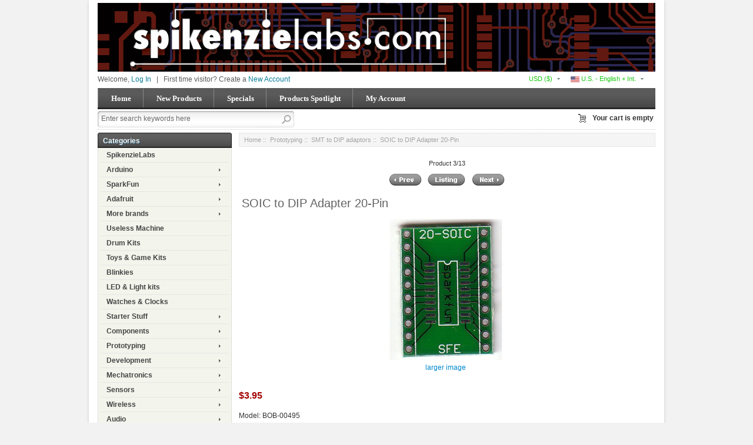

--- FILE ---
content_type: text/html; charset=utf-8
request_url: https://www.spikenzielabs.com/Catalog/index.php?main_page=product_info&cPath=20_111&products_id=113
body_size: 12919
content:
<!DOCTYPE html PUBLIC "-//W3C//DTD XHTML 1.0 Transitional//EN" "http://www.w3.org/TR/xhtml1/DTD/xhtml1-transitional.dtd">
<html xmlns="http://www.w3.org/1999/xhtml" dir="ltr" lang="en">
<head>
<title>SOIC to DIP Adapter 20-Pin [BOB-00495] - $3.95 : SpikenzieLabs, Great electronics kits</title>

<meta name="viewport" content="width=device-width, initial-scale=1.0" />
<link rel="stylesheet" type="text/css" href="includes/templates/businessr_black/css/bootstrap-responsive.min.css" />
<meta http-equiv="Content-Type" content="text/html; charset=utf-8" />
<meta name="keywords" content="SOIC to DIP Adapter 20-Pin [BOB-00495] SpikenzieLabs Components Gift Certificates Laser Items & Service Drum Kits Prototyping Wireless Mechatronics SparkFun Clearance Power & Batteries LED & Light kits Retired More brands Watches & Clocks Starter Stuff Useless Machine Toys & Game Kits Educators Wearables Wire and Cables Supplies Sensors Adafruit Audio Replacement Part Arduino Blinkies Tools Development electronics, open source, kits, arduino, adafruit, sparkfun" />
<meta name="description" content="SpikenzieLabs SOIC to DIP Adapter 20-Pin [BOB-00495] - Description: Low-cost basic SOIC break out boards. These are custom PCB boards that interface standard SOIC devices to standard .1 headers. 20-SOIC: Standard .6 spacing between pins. Will fit directly into a standard width (600 mil) DIP socket. For slim ICs (memories, 74s, etc). Dimensions: 0.7x1.1 40 Pin break-away headers are perfect for " />
<meta http-equiv="imagetoolbar" content="no" />
<meta name="author" content="The Zen Cart&reg; Team and others" />
<meta name="generator" content="shopping cart program by Zen Cart&reg;, http://www.zen-cart.com eCommerce" />

<base href="https://www.spikenzielabs.com/Catalog/" />
<link rel="canonical" href="https://www.spikenzielabs.com/Catalog/index.php?main_page=product_info&amp;products_id=113" />

<link rel="stylesheet" type="text/css" href="includes/templates/businessr_black/css/style_bootstrap.min.css" />
<link rel="stylesheet" type="text/css" href="includes/templates/businessr_black/css/styles_mobile_color.css" />
<link rel="stylesheet" type="text/css" href="includes/templates/businessr_black/css/stylesheet.css" />
<link rel="stylesheet" type="text/css" href="includes/templates/businessr_black/css/stylesheet_carousel.css" />
<link rel="stylesheet" type="text/css" href="includes/templates/businessr_black/css/stylesheet_categories_menu.css" />
<link rel="stylesheet" type="text/css" href="includes/templates/businessr_black/css/stylesheet_css_buttons.css" />
<link rel="stylesheet" type="text/css" href="includes/templates/businessr_black/css/stylesheet_footer_menu.css" />
<link rel="stylesheet" type="text/css" href="includes/templates/businessr_black/css/stylesheet_instantSearch.css" />
<link rel="stylesheet" type="text/css" href="includes/templates/businessr_black/css/stylesheet_login_header.css" />
<link rel="stylesheet" type="text/css" href="includes/templates/businessr_black/css/stylesheet_res_extra.css" />
<link rel="stylesheet" type="text/css" href="includes/templates/businessr_black/css/stylesheet_select_popup.css" />
<link rel="stylesheet" type="text/css" href="includes/templates/businessr_black/css/stylesheet_slider.css" />
<link rel="stylesheet" type="text/css" href="includes/templates/businessr_black/css/stylesheet_vert_categories_menu.css" />
<script type="text/javascript" src="includes/templates/businessr_black/jscript/jscript__jquery.min.js"></script>
<script type="text/javascript" src="includes/templates/businessr_black/jscript/jscript_flexcarousel-min.js"></script>
<script type="text/javascript" src="includes/templates/businessr_black/jscript/jscript_flexslider-min.js"></script>
<script type="text/javascript" src="includes/templates/businessr_black/jscript/jscript_instantSearch.js"></script>
<script type="text/javascript" src="includes/templates/businessr_black/jscript/jscript_jquery.cycle.js"></script>
<script type="text/javascript" src="includes/templates/businessr_black/jscript/jscript_menu_conf.js"></script>
<script type="text/javascript" src="includes/modules/pages/product_info/jscript_textarea_counter.js"></script>
<script>
    (function (i, s, o, g, r, a, m) {
        i['GoogleAnalyticsObject'] = r;
        i[r] = i[r] || function () {
            (i[r].q = i[r].q || []).push(arguments);
        }, i[r].l = 1 * new Date();
        a = s.createElement(o),
                m = s.getElementsByTagName(o)[0];
        a.async = 1;
        a.src = g;
        m.parentNode.insertBefore(a, m);
    })(window, document, 'script', '//www.google-analytics.com/analytics.js', 'ga');

ga('create', 'UA-3817657-1', 'auto') ;
ga('require', 'ec');
ga('require', 'displayfeatures');
ga('ec:addImpression', {'id': '113' , 'name': 'SOIC to DIP Adapter 20-Pin' , 'category': '' , 'brand': 'Sparkfun' , 'list': 'View Info' , 'dimension1': 'guest'} ); 
ga('ec:setAction', 'detail');
ga('send', 'pageview');
ga('send', 'event', 'View Product', 'View Product' , 'SOIC to DIP Adapter 20-Pin' );
</script>
<script type="text/javascript"><!--
function popupWindow(url) {
  window.open(url,'popupWindow','toolbar=no,location=no,directories=no,status=no,menubar=no,scrollbars=no,resizable=yes,copyhistory=no,width=100,height=100,screenX=150,screenY=150,top=150,left=150')
}
function popupWindowPrice(url) {
  window.open(url,'popupWindow','toolbar=no,location=no,directories=no,status=no,menubar=no,scrollbars=yes,resizable=yes,copyhistory=no,width=600,height=400,screenX=150,screenY=150,top=150,left=150')
}
//--></script>
<link rel="stylesheet" type="text/css" href="includes/templates/businessr_black/css/responsive_theme.css" /></head>

<body id="productinfoBody">

<div class="container-fluid body-bg shadow-wrp">
<div class="body-upper-bg row-fluid">

<div class="mainWrapper row-fluid">

<div id="header_wrapper">



<!--bof-header logo and navigation display-->
<div id="headerWrapper">

<!--bof-branding display-->
    <div id="logo"><a href="https://www.spikenzielabs.com/Catalog/"><img src="includes/templates/businessr_black/images/logo.gif" alt="SpikenzieLabs" title=" SpikenzieLabs " width="948" height="117" /></a></div>
<!--eof-branding display-->

	<div>

	<!--bof-header ezpage links-->
		<div class="topper-menu float-right">
			</div>
		<!--/eof-header ezpage links-->


	           <!-- Languages/currency -->
			   <div class="languages-wrapper">

				<div class="top-item visible-phone">
				 <a id="menu_more" class="item-icon" href="#">&nbsp;</a>
                 <div id="menu_more_popup" class="popup popup-win pull-right">
                 <img class="close-pic float-right" src="includes/templates/businessr_black/images/close_pic.gif" alt="close" />
					<!--bof-header ezpage links-->
										   					<hr />
														    <a href="https://www.spikenzielabs.com/Catalog/index.php?main_page=login">Log In</a>
					
					<!--eof-header ezpage links-->
                 </div>
                </div>

                                 <div class="languages">
                    <a href="#" id="language_switcher">
<img src="includes/languages/english/images/icon.gif" alt="U.S. - English + Int." title=" U.S. - English + Int. " width="15" height="20" />&nbsp;U.S. - English + Int.</a>
                    <div id="langPopup" class="popup popup-win">
                       <img class="close-pic float-right" src="includes/templates/businessr_black/images/close_pic.gif" alt="close" />
					   <ul class="list-style-none"><li><img src="includes/languages/english/images/icon.gif" alt="U.S. - English + Int." title=" U.S. - English + Int. " width="24" height="16" /><a class="language-popup-links" href="https://www.spikenzielabs.com/Catalog/index.php?main_page=product_info&amp;cPath=20_111&amp;products_id=113&amp;language=en">U.S. - English + Int.</a></li><li><img src="includes/languages/caneng/images/icon.gif" alt="Canada English" title=" Canada English " width="24" height="14" /><a class="language-popup-links" href="https://www.spikenzielabs.com/Catalog/index.php?main_page=product_info&amp;cPath=20_111&amp;products_id=113&amp;language=ca">Canada English</a></li><li><img src="includes/languages/french/images/icon.gif" alt="Canada Francais" title=" Canada Francais " width="24" height="16" /><a class="language-popup-links" href="https://www.spikenzielabs.com/Catalog/index.php?main_page=product_info&amp;cPath=20_111&amp;products_id=113&amp;language=fr">Canada Francais</a></li></ul>                    </div>
                  </div>
                              
			           
                                 <div class="currency">
                  <a href="#" id="currency_switcher">
<span class="visible-phone">$</span>
<span class="hidden-phone">USD&nbsp;($)</span>
</a>
                
                    <div id="currPopup" class="popup popup-win">
                      <img id="close-pic" class="close-pic float-right" src="includes/templates/businessr_black/images/close_pic.gif" alt="close" />
                      <ul class="list-popup">
                                                    <li><a href="/Catalog/index.php?main_page=product_info&cPath=20_111&products_id=113&amp;currency=USD">USD&nbsp;($)</a></li>
                                                    <li><a href="/Catalog/index.php?main_page=product_info&cPath=20_111&products_id=113&amp;currency=CAD">CAD&nbsp;(C$)</a></li>
                                                    <li><a href="/Catalog/index.php?main_page=product_info&cPath=20_111&products_id=113&amp;currency=EUR">Euro&nbsp;(&euro;)</a></li>
                                                    <li><a href="/Catalog/index.php?main_page=product_info&cPath=20_111&products_id=113&amp;currency=GBP">British Pound&nbsp;(£)</a></li>
                                              </ul>
                    </div>
                  </div>
                                 
		       </div>  
<!--eof-header ezpage links-->





	<div id="login_logout_section" class="float-left">
	<!--login-->
			Welcome,	    <a id="logindropd" href="https://www.spikenzielabs.com/Catalog/index.php?main_page=login">Log In</a>

		<div class="popup loginbox">
		<div id="Content" class="sideBoxContent"><form name="login_box" action="https://www.spikenzielabs.com/Catalog/index.php?main_page=login&amp;action=process" method="post" id="loginFormSidebox"><input type="hidden" name="securityToken" value="2c147a953b484eaf4ff4855b88901194" />Email:<br /><input type="text" name="email_address" size="24" /><br />Password:<br /><input type="password" name="password" size="24" /><br /><a href="https://www.spikenzielabs.com/Catalog/index.php?main_page=password_forgotten">Forgotten Password</a><br /><a href="https://www.spikenzielabs.com/Catalog/index.php?main_page=login">Create Account</a><br /><input type="hidden" name="securityToken" value="2c147a953b484eaf4ff4855b88901194" /><div class="centeredContent"><input type="image" src="includes/templates/businessr_black/buttons/english/button_login.gif" alt="Sign In" title=" Sign In " /></div></form></div>		</div>

		<span>&nbsp;&nbsp;|&nbsp;&nbsp;</span>
		First time visitor? Create a    <span><a href="https://www.spikenzielabs.com/Catalog/index.php?main_page=create_account">New Account</a></span>
	    <!--/login-->	
	</div>

<div class="clearBoth"></div>


<div class="h-menu">

<div id="top_nav">
<div id="tab_nav">
	<ul class="list-style-none">
		<li class=""><a href="https://www.spikenzielabs.com/Catalog/">Home</a></li>

		<li class=""><a href="index.php?main_page=products_new">New Products</a></li>

		<li class=""><a href="index.php?main_page=specials">Specials</a></li>

		<li class=""><a href="index.php?main_page=featured_products">Products Spotlight</a></li>

		<li class=""><a href="https://www.spikenzielabs.com/Catalog/index.php?main_page=account">My Account</a></li>

	</ul>
</div>
	
	
<div class="clearBoth"></div>
</div><!--bof-optional categories tabs navigation display-->
<!--eof-optional categories tabs navigation display-->
</div>


</div>

	<!--search-->
	<div class="search-header float-left clear-both">
	    <form name="quick_find_header" action="https://www.spikenzielabs.com/Catalog/index.php?main_page=advanced_search_result" method="get"><input type="hidden" name="main_page" value="advanced_search_result" /><input type="hidden" name="search_in_description" value="1" /><div class="search-header-input"><input type="text" name="keyword" size="6" maxlength="30" value="Enter search keywords here" onfocus="if (this.value == 'Enter search keywords here') this.value = '';" onblur="if (this.value == '') this.value = 'Enter search keywords here';" /></div><input class="button-search-header" type="image" src="includes/templates/businessr_black/images/search_header_button.gif" value="Serch" /></form>	</div>
	<!--/search-->


<div align="right" class="float-right cart-header-wrapper">
<!-- header cart section -->
<table align="right" class="align-center cart-header" cellpadding="0" cellspacing="0">
<tr>
	<td>

	<div class="hidden cart-dropdown-wrapper">
		<div class="cart-tab-wrapper"><img src="includes/templates/businessr_black/images/spacer.gif" width="1" height="1" alt="" /></div>
		<div class="popup-border">
			<div class="content-wrapper">
	 			<div class="cart-scrolling-wrapper">
				<div><div class="cartBoxEmpty">Your cart is empty.</div></div>				</div>
			
			<div class="popup-cart-link-box">
				
				<a href="https://www.spikenzielabs.com/Catalog/index.php?main_page=shopping_cart">View Cart</a>
				<a href="https://www.spikenzielabs.com/Catalog/index.php?main_page=checkout_shipping">Checkout</a>
			</div>
			</div>
		</div>
	</div>


	</td>
				<td>
				<div id="cartBoxEmpty" class="cartBox"><a href="https://www.spikenzielabs.com/Catalog/index.php?main_page=shopping_cart"><img class="cart-icon empty float-left" alt="" src="includes/templates/businessr_black/images/spacer.gif" /></a></div><span>Your cart is empty</span>		
				</td>
</tr>
</table>
</div>



<div class="clearBoth"></div>
	<!-- tools section -->
<div class="tools-wrp">

<!-- mobile header -->
<div id="top_nav_mobile">
<div id="tab_nav_mobile">
	<ul class="list-style-none">
		<li class="tm-catalog ">
			<span class="dlm"></span>
			<a id="catalog"><img src="includes/templates/businessr_black/images/spacer.gif" width="50" height="50" alt="" /></a>
		</li>

		<li class="tm-account "><span class="dlm"></span><a href="https://www.spikenzielabs.com/Catalog/index.php?main_page=account"><img src="includes/templates/businessr_black/images/spacer.gif" width="50" height="50" alt="" /></a></li>

		<li class="tm-cart "><span class="dlm"></span>
			<a class="cart-icon" href="https://www.spikenzielabs.com/Catalog/index.php?main_page=shopping_cart"><img src="includes/templates/businessr_black/images/spacer.gif" width="50" height="50" alt="" />						</a>
		</li>

		<li class="tm-search "><span class="dlm"></span><a href="index.php?main_page=advanced_search"><img src="includes/templates/businessr_black/images/spacer.gif" width="50" height="50" alt="" /></a></li>
	</ul>
</div>
   <div id="categoriesPopup" class="sideBoxContent popup popup-win">
<div class="categories-top-list no-dots"><a class="category-top" href="https://www.spikenzielabs.com/Catalog/spikenzielabs">SpikenzieLabs</a><span class="sub-count">&nbsp;(69)</span></div>
<div class="categories-top-list "><a class="category-top" href="https://www.spikenzielabs.com/Catalog/arduino">Arduino-&gt;</a><span class="sub-count">&nbsp;(130)</span></div>
<div class="categories-top-list "><a class="category-top" href="https://www.spikenzielabs.com/Catalog/sparkfun">SparkFun-&gt;</a><span class="sub-count">&nbsp;(182)</span></div>
<div class="categories-top-list "><a class="category-top" href="https://www.spikenzielabs.com/Catalog/adafruit">Adafruit-&gt;</a><span class="sub-count">&nbsp;(347)</span></div>
<div class="categories-top-list "><a class="category-top" href="https://www.spikenzielabs.com/Catalog/more-brands">More brands-&gt;</a><span class="sub-count">&nbsp;(105)</span></div>
<div class="categories-top-list "><a class="category-top" href="https://www.spikenzielabs.com/Catalog/useless-machine">Useless Machine</a><span class="sub-count">&nbsp;(6)</span></div>
<div class="categories-top-list "><a class="category-top" href="https://www.spikenzielabs.com/Catalog/drum-kits">Drum Kits</a><span class="sub-count">&nbsp;(13)</span></div>
<div class="categories-top-list "><a class="category-top" href="https://www.spikenzielabs.com/Catalog/toys-game-kits">Toys & Game Kits</a><span class="sub-count">&nbsp;(12)</span></div>
<div class="categories-top-list "><a class="category-top" href="https://www.spikenzielabs.com/Catalog/blinkies">Blinkies</a><span class="sub-count">&nbsp;(21)</span></div>
<div class="categories-top-list "><a class="category-top" href="https://www.spikenzielabs.com/Catalog/led-light-kits">LED & Light kits</a><span class="sub-count">&nbsp;(17)</span></div>
<div class="categories-top-list "><a class="category-top" href="https://www.spikenzielabs.com/Catalog/watches-clocks">Watches & Clocks</a><span class="sub-count">&nbsp;(11)</span></div>
<div class="categories-top-list "><a class="category-top" href="https://www.spikenzielabs.com/Catalog/starter-stuff">Starter Stuff-&gt;</a><span class="sub-count">&nbsp;(26)</span></div>
<div class="categories-top-list "><a class="category-top" href="https://www.spikenzielabs.com/Catalog/components">Components-&gt;</a><span class="sub-count">&nbsp;(338)</span></div>
<div class="categories-top-list "><a class="category-top" href="https://www.spikenzielabs.com/Catalog/prototyping"><span class="category-subs-parent">Prototyping</span>-&gt;</a><span class="sub-count">&nbsp;(192)</span></div>
<div class="subcategory"><a class="category-products" href="https://www.spikenzielabs.com/Catalog/prototyping/proto-shields">&nbsp;&nbsp;Proto-Shields</a><span class="sub-count">&nbsp;(6)</span></div>
<div class="subcategory"><a class="category-subs" href="https://www.spikenzielabs.com/Catalog/breadboarding">&nbsp;&nbsp;Breadboarding-&gt;</a><span class="sub-count">&nbsp;(33)</span></div>
<div class="subcategory"><a class="category-products" href="https://www.spikenzielabs.com/Catalog/prototyping/perf-board">&nbsp;&nbsp;Perf-board</a><span class="sub-count">&nbsp;(15)</span></div>
<div class="subcategory"><a class="category-products" href="https://www.spikenzielabs.com/Catalog/prototyping/pin-headers">&nbsp;&nbsp;Pin Headers</a><span class="sub-count">&nbsp;(21)</span></div>
<div class="subcategory"><a class="category-products" href="https://www.spikenzielabs.com/Catalog/prototyping/smt-to-dip-adaptors"><span class="category-subs-selected">&nbsp;&nbsp;SMT to DIP adaptors</span></a><span class="sub-count">&nbsp;(13)</span></div>
<div class="subcategory"><a class="category-products" href="https://www.spikenzielabs.com/Catalog/prototyping/breakouts">&nbsp;&nbsp;Breakouts</a><span class="sub-count">&nbsp;(31)</span></div>
<div class="subcategory"><a class="category-products" href="https://www.spikenzielabs.com/Catalog/prototyping/connectors">&nbsp;&nbsp;Connectors</a><span class="sub-count">&nbsp;(42)</span></div>
<div class="subcategory"><a class="category-products" href="https://www.spikenzielabs.com/Catalog/prototyping/hardware">&nbsp;&nbsp;Hardware</a><span class="sub-count">&nbsp;(13)</span></div>
<div class="subcategory"><a class="category-products" href="https://www.spikenzielabs.com/Catalog/prototyping/cases-project-boxes">&nbsp;&nbsp;Cases & Project Boxes</a><span class="sub-count">&nbsp;(18)</span></div>
<div class="categories-top-list "><a class="category-top" href="https://www.spikenzielabs.com/Catalog/development">Development-&gt;</a><span class="sub-count">&nbsp;(42)</span></div>
<div class="categories-top-list "><a class="category-top" href="https://www.spikenzielabs.com/Catalog/mechatronics">Mechatronics-&gt;</a><span class="sub-count">&nbsp;(182)</span></div>
<div class="categories-top-list "><a class="category-top" href="https://www.spikenzielabs.com/Catalog/sensors">Sensors-&gt;</a><span class="sub-count">&nbsp;(197)</span></div>
<div class="categories-top-list "><a class="category-top" href="https://www.spikenzielabs.com/Catalog/wireless-...">Wireless-&gt;</a><span class="sub-count">&nbsp;(90)</span></div>
<div class="categories-top-list "><a class="category-top" href="https://www.spikenzielabs.com/Catalog/index.php?main_page=index&amp;cPath=183">Audio-&gt;</a><span class="sub-count">&nbsp;(69)</span></div>
<div class="categories-top-list "><a class="category-top" href="https://www.spikenzielabs.com/Catalog/wearables">Wearables-&gt;</a><span class="sub-count">&nbsp;(106)</span></div>
<div class="categories-top-list "><a class="category-top" href="https://www.spikenzielabs.com/Catalog/wire-and-cables">Wire and Cables-&gt;</a><span class="sub-count">&nbsp;(192)</span></div>
<div class="categories-top-list "><a class="category-top" href="https://www.spikenzielabs.com/Catalog/power-batteries">Power & Batteries-&gt;</a><span class="sub-count">&nbsp;(105)</span></div>
<div class="categories-top-list "><a class="category-top" href="https://www.spikenzielabs.com/Catalog/tools">Tools-&gt;</a><span class="sub-count">&nbsp;(92)</span></div>
<div class="categories-top-list "><a class="category-top" href="https://www.spikenzielabs.com/Catalog/supplies">Supplies</a><span class="sub-count">&nbsp;(13)</span></div>
<div class="categories-top-list "><a class="category-top" href="https://www.spikenzielabs.com/Catalog/educators">Educators-&gt;</a><span class="sub-count">&nbsp;(33)</span></div>
<div class="categories-top-list "><a class="category-top" href="https://www.spikenzielabs.com/Catalog/laser-service">Laser Items & Service-&gt;</a><span class="sub-count">&nbsp;(13)</span></div>
<div class="categories-top-list "><a class="category-top" href="https://www.spikenzielabs.com/Catalog/retired">Retired</a><span class="sub-count">&nbsp;(298)</span></div>
<div class="categories-top-list "><a class="category-top" href="https://www.spikenzielabs.com/Catalog/clearance">Clearance</a><span class="sub-count">&nbsp;(25)</span></div>
<div class="categories-top-list "><a class="category-top" href="https://www.spikenzielabs.com/Catalog/replacement-part">Replacement Part</a><span class="sub-count">&nbsp;(2)</span></div>
<div class="categories-top-list "><a class="category-top" href="https://www.spikenzielabs.com/Catalog/gift-certificates">Gift Certificates</a><span class="sub-count">&nbsp;(5)</span></div>
</div></div>

<!-- /mobile header -->

<!-- cart popup -->
  <div id="cart_popup" class="cart-dropdown-wrapper popup">
	  <div class="cart-tab-wrapper"><img src="includes/templates/businessr_black/images/spacer.gif" width="1" height="1" alt="" /></div>
	  <div class="popup-border">
		 <div class="content-wrapper">
		   <div class="cart-scrolling-wrapper">
				<div><div class="cartBoxEmpty">Your cart is empty.</div></div>		   </div>

		   <div class="popup-cart-link-box">
				<a href="https://www.spikenzielabs.com/Catalog/index.php?main_page=shopping_cart">View Cart</a>
				<a href="https://www.spikenzielabs.com/Catalog/index.php?main_page=checkout_shipping">Checkout</a>
		   </div>
		 </div>
	  </div>
  </div>
<!-- /cart popup -->

</div>


<!-- /tools section -->
</div>


<div id="color_line"></div>
</div>

<div>

<!-- table-->
<div class="row-fluid" id="contentMainWrapper">


 <div class="span5" id="navColumnOne">
	<div class="float-left" id="navColumnOneWrapper"><!--// bof: vertcategoriescss //-->
<div class="leftBoxContainer" id="vertcategoriescss" style="width: 200px">
<div class="sidebox-header-left "><h3 class="leftBoxHeading " id="vertcategoriescssHeading">Categories</h3></div>
<div id="vert_nav-cat"><ul class="level1"><li><a href="https://www.spikenzielabs.com/Catalog/spikenzielabs">SpikenzieLabs</a></li><li class="submenu"><a href="https://www.spikenzielabs.com/Catalog/arduino">Arduino</a><ul class="level2"><li><a href="https://www.spikenzielabs.com/Catalog/arduino/boards">Boards</a></li><li class="submenu"><a href="https://www.spikenzielabs.com/Catalog/arduino/shields">Shields</a><ul class="level3"><li><a href="https://www.spikenzielabs.com/Catalog/arduino/shields/64-button">64 Button</a></li><li><a href="https://www.spikenzielabs.com/Catalog/arduino/shields/voiceshield">VoiceShield</a></li><li><a href="https://www.spikenzielabs.com/Catalog/arduino/shields/wireless">Wireless</a></li><li><a href="https://www.spikenzielabs.com/Catalog/arduino/shields/motor">Motor</a></li><li><a href="https://www.spikenzielabs.com/Catalog/arduino/shields/audio">Audio</a></li><li><a href="https://www.spikenzielabs.com/Catalog/arduino/shields/proto">Proto</a></li><li><a href="https://www.spikenzielabs.com/Catalog/arduino/shields/input">Input</a></li><li><a href="https://www.spikenzielabs.com/Catalog/arduino/shields/serial">Serial</a></li><li><a href="https://www.spikenzielabs.com/Catalog/arduino/shields/leds">LEDs</a></li><li><a href="https://www.spikenzielabs.com/Catalog/arduino/shields/ethernet">Ethernet</a></li><li><a href="https://www.spikenzielabs.com/Catalog/arduino/shields/logger">Logger</a></li><li><a href="https://www.spikenzielabs.com/Catalog/arduino/shields/power">Power</a></li><li><a href="https://www.spikenzielabs.com/Catalog/arduino/shields/usb-host">USB Host</a></li></ul></li><li><a href="https://www.spikenzielabs.com/Catalog/arduino/accessories">Accessories</a></li><li><a href="https://www.spikenzielabs.com/Catalog/arduino/sippino-prototino">Sippino & Prototino &#8482</a></li></ul></li><li class="submenu"><a href="https://www.spikenzielabs.com/Catalog/sparkfun">SparkFun</a><ul class="level2"><li><a href="https://www.spikenzielabs.com/Catalog/sparkfun/arduino-compatible">Arduino compatible</a></li><li><a href="https://www.spikenzielabs.com/Catalog/sparkfun/kits-for-beginners">Kits for beginners</a></li><li><a href="https://www.spikenzielabs.com/Catalog/sparkfun/protoboards">Protoboards</a></li><li><a href="https://www.spikenzielabs.com/Catalog/sparkfun/qwiic">QWIIC</a></li><li><a href="https://www.spikenzielabs.com/Catalog/sparkfun/sensors">Sensors</a></li><li><a href="https://www.spikenzielabs.com/Catalog/sparkfun/breakouts">Breakouts</a></li><li><a href="https://www.spikenzielabs.com/Catalog/sparkfun/lilypad">LilyPad</a></li><li><a href="https://www.spikenzielabs.com/Catalog/sparkfun/shields">Shields</a></li><li><a href="https://www.spikenzielabs.com/Catalog/sparkfun/kits">Kits</a></li><li><a href="https://www.spikenzielabs.com/Catalog/sparkfun/wireless">Wireless</a></li></ul></li><li class="submenu"><a href="https://www.spikenzielabs.com/Catalog/adafruit">Adafruit</a><ul class="level2"><li><a href="https://www.spikenzielabs.com/Catalog/adafruit/circuit-playground">Circuit Playground</a></li><li><a href="https://www.spikenzielabs.com/Catalog/adafruit/flora">FLORA</a></li><li><a href="https://www.spikenzielabs.com/Catalog/adafruit/hardware">Hardware</a></li><li><a href="https://www.spikenzielabs.com/Catalog/adafruit/metro">Metro</a></li><li><a href="https://www.spikenzielabs.com/Catalog/adafruit/motors">Motors</a></li><li><a href="https://www.spikenzielabs.com/Catalog/adafruit/pi-accessories-by-adafruit">Pi accessories by Adafruit</a></li><li><a href="https://www.spikenzielabs.com/Catalog/adafruit/pumps-valves">Pumps & Valves</a></li><li><a href="https://www.spikenzielabs.com/Catalog/adafruit/breakouts">Breakouts</a></li><li><a href="https://www.spikenzielabs.com/Catalog/adafruit/neopixel">Neopixel</a></li><li><a href="https://www.spikenzielabs.com/Catalog/adafruit/gemma">Gemma</a></li><li><a href="https://www.spikenzielabs.com/Catalog/adafruit/trinket">Trinket</a></li><li><a href="https://www.spikenzielabs.com/Catalog/adafruit/wearable-supplies">Wearable Supplies</a></li><li><a href="https://www.spikenzielabs.com/Catalog/adafruit/supplies">Supplies</a></li><li><a href="https://www.spikenzielabs.com/Catalog/adafruit/matrix-panels">Matrix panels</a></li><li><a href="https://www.spikenzielabs.com/Catalog/adafruit/kits">Kits</a></li><li><a href="https://www.spikenzielabs.com/Catalog/adafruit/power">Power</a></li><li><a href="https://www.spikenzielabs.com/Catalog/adafruit/sensors">Sensors</a></li><li><a href="https://www.spikenzielabs.com/Catalog/adafruit/shields">Shields</a></li><li><a href="https://www.spikenzielabs.com/Catalog/adafruit/perma-proto">Perma-Proto</a></li><li><a href="https://www.spikenzielabs.com/Catalog/adafruit/el">EL</a></li><li><a href="https://www.spikenzielabs.com/Catalog/adafruit/printers">Printers</a></li><li><a href="https://www.spikenzielabs.com/Catalog/adafruit/audio">Audio</a></li><li><a href="https://www.spikenzielabs.com/Catalog/adafruit/adafruit-wires-and-connectors">Adafruit Wires and Connectors</a></li><li><a href="https://www.spikenzielabs.com/Catalog/adafruit/battery-holders">Battery Holders</a></li><li><a href="https://www.spikenzielabs.com/Catalog/adafruit/buttons-and-switches">Buttons and Switches</a></li><li><a href="https://www.spikenzielabs.com/Catalog/adafruit/real-time-clock">Real Time Clock</a></li></ul></li><li class="submenu"><a href="https://www.spikenzielabs.com/Catalog/more-brands">More brands</a><ul class="level2"><li><a href="https://www.spikenzielabs.com/Catalog/more-brands/raspberry-pi">Raspberry Pi</a></li><li><a href="https://www.spikenzielabs.com/Catalog/more-brands/macetech">Macetech</a></li><li><a href="https://www.spikenzielabs.com/Catalog/more-brands/gabotronics">Gabotronics</a></li><li><a href="https://www.spikenzielabs.com/Catalog/more-brands/wayne-and-layne">Wayne and Layne</a></li><li><a href="https://www.spikenzielabs.com/Catalog/more-brands/solarbotics">Solarbotics</a></li><li><a href="https://www.spikenzielabs.com/Catalog/more-brands/evil-mad-science">Evil Mad Science</a></li><li><a href="https://www.spikenzielabs.com/Catalog/more-brands/brown-dog-gadgets">Brown Dog Gadgets</a></li><li><a href="https://www.spikenzielabs.com/Catalog/more-brands/littlebits">littleBits</a></li><li><a href="https://www.spikenzielabs.com/Catalog/more-brands/chibitronics">Chibitronics</a></li><li><a href="https://www.spikenzielabs.com/Catalog/more-brands/mightyohm">MightyOhm</a></li><li><a href="https://www.spikenzielabs.com/Catalog/more-brands/seeed-studio">Seeed Studio</a></li></ul></li><li><a href="https://www.spikenzielabs.com/Catalog/useless-machine">Useless Machine</a></li><li><a href="https://www.spikenzielabs.com/Catalog/drum-kits">Drum Kits</a></li><li><a href="https://www.spikenzielabs.com/Catalog/toys-game-kits">Toys & Game Kits</a></li><li><a href="https://www.spikenzielabs.com/Catalog/blinkies">Blinkies</a></li><li><a href="https://www.spikenzielabs.com/Catalog/led-light-kits">LED & Light kits</a></li><li><a href="https://www.spikenzielabs.com/Catalog/watches-clocks">Watches & Clocks</a></li><li class="submenu"><a href="https://www.spikenzielabs.com/Catalog/starter-stuff">Starter Stuff</a><ul class="level2"><li><a href="https://www.spikenzielabs.com/Catalog/starter-stuff/books">Books</a></li><li><a href="https://www.spikenzielabs.com/Catalog/starter-stuff/starter-sets">Starter Sets</a></li><li><a href="https://www.spikenzielabs.com/Catalog/starter-stuff/starter-kits">Starter Kits</a></li><li><a href="https://www.spikenzielabs.com/Catalog/starter-stuff/no-soldering-required">No Soldering required!</a></li></ul></li><li class="submenu"><a href="https://www.spikenzielabs.com/Catalog/components">Components</a><ul class="level2"><li><a href="https://www.spikenzielabs.com/Catalog/basics/resistors">Resistors</a></li><li><a href="https://www.spikenzielabs.com/Catalog/basics/mosfet">MOSFET</a></li><li><a href="https://www.spikenzielabs.com/Catalog/basics/capacitors">Capacitors</a></li><li><a href="https://www.spikenzielabs.com/Catalog/basics/potentiometers">Potentiometers</a></li><li><a href="https://www.spikenzielabs.com/Catalog/basics/rotary-encoders">Rotary encoders</a></li><li><a href="https://www.spikenzielabs.com/Catalog/components/knobs">Knobs</a></li><li><a href="https://www.spikenzielabs.com/Catalog/basics/voltage-regulator">Voltage Regulator</a></li><li class="submenu"><a href="https://www.spikenzielabs.com/Catalog/lcd">LCD</a><ul class="level3"><li><a href="https://www.spikenzielabs.com/Catalog/components/lcd/interfaces">Interfaces</a></li><li><a href="https://www.spikenzielabs.com/Catalog/components/lcd/character-lcd">Character LCD</a></li><li><a href="https://www.spikenzielabs.com/Catalog/components/lcd/graphic">Graphic</a></li><li><a href="https://www.spikenzielabs.com/Catalog/components/lcd/holders">Holders</a></li><li><a href="https://www.spikenzielabs.com/Catalog/components/lcd/backlight-and-blockers">Backlight and Blockers</a></li></ul></li><li class="submenu"><a href="https://www.spikenzielabs.com/Catalog/buttons-switches">Buttons & Switches</a><ul class="level3"><li><a href="https://www.spikenzielabs.com/Catalog/buttons-switches/tactile">Tactile</a></li><li><a href="https://www.spikenzielabs.com/Catalog/buttons-switches/arcade-buttons">Arcade Buttons</a></li><li><a href="https://www.spikenzielabs.com/Catalog/buttons-switches/slide-rocker-toggle">Slide - Rocker - Toggle</a></li><li><a href="https://www.spikenzielabs.com/Catalog/buttons-switches/keypads">Keypads</a></li><li><a href="https://www.spikenzielabs.com/Catalog/buttons-switches/microswitches">Microswitches</a></li><li><a href="https://www.spikenzielabs.com/Catalog/buttons-switches/key-switch">Key Switch</a></li><li><a href="https://www.spikenzielabs.com/Catalog/components/buttons-switches/joystick-game">Joystick & Game</a></li><li><a href="https://www.spikenzielabs.com/Catalog/buttons-switches/reed">Reed</a></li><li><a href="https://www.spikenzielabs.com/Catalog/buttons-switches/selector">Selector</a></li><li><a href="https://www.spikenzielabs.com/Catalog/buttons-switches/coin-acceptor">Coin Acceptor</a></li><li><a href="https://www.spikenzielabs.com/Catalog/buttons-switches/other-switches">Other Switches</a></li><li><a href="https://www.spikenzielabs.com/Catalog/components/buttons-switches/cherry-mx">Cherry MX</a></li></ul></li><li class="submenu"><a href="https://www.spikenzielabs.com/Catalog/leds">LEDs</a><ul class="level3"><li><a href="https://www.spikenzielabs.com/Catalog/leds/ws2812-leds">WS2812 LEDs</a></li><li><a href="https://www.spikenzielabs.com/Catalog/leds/neopixel">NeoPixel</a></li><li><a href="https://www.spikenzielabs.com/Catalog/leds/high-output">High Output</a></li><li><a href="https://www.spikenzielabs.com/Catalog/leds/strips">Strips</a></li><li><a href="https://www.spikenzielabs.com/Catalog/leds/10mm">10mm</a></li><li><a href="https://www.spikenzielabs.com/Catalog/leds/5mm">5mm</a></li><li><a href="https://www.spikenzielabs.com/Catalog/leds/3mm">3mm</a></li><li><a href="https://www.spikenzielabs.com/Catalog/leds/square-leds">Square LEDs</a></li><li><a href="https://www.spikenzielabs.com/Catalog/leds/strawhat">Strawhat</a></li><li><a href="https://www.spikenzielabs.com/Catalog/leds/lasers">Lasers</a></li><li><a href="https://www.spikenzielabs.com/Catalog/leds/7-segment">7+ Segment</a></li><li><a href="https://www.spikenzielabs.com/Catalog/leds/matrix">Matrix</a></li><li><a href="https://www.spikenzielabs.com/Catalog/leds/shiftbright">ShiftBright</a></li><li><a href="https://www.spikenzielabs.com/Catalog/leds/rgb">RGB</a></li><li><a href="https://www.spikenzielabs.com/Catalog/leds/ir">IR</a></li><li><a href="https://www.spikenzielabs.com/Catalog/leds/uv">UV</a></li><li><a href="https://www.spikenzielabs.com/Catalog/leds/backlights">Backlights</a></li><li><a href="https://www.spikenzielabs.com/Catalog/leds/other">Other</a></li></ul></li><li><a href="https://www.spikenzielabs.com/Catalog/basics/diode">Diode</a></li><li><a href="https://www.spikenzielabs.com/Catalog/basics/ics">ICs</a></li></ul></li><li class="submenu"><a href="https://www.spikenzielabs.com/Catalog/prototyping">Prototyping</a><ul class="level2"><li><a href="https://www.spikenzielabs.com/Catalog/prototyping/proto-shields">Proto-Shields</a></li><li class="submenu"><a href="https://www.spikenzielabs.com/Catalog/breadboarding">Breadboarding</a><ul class="level3"><li><a href="https://www.spikenzielabs.com/Catalog/prototyping/breadboarding/mini">Mini</a></li><li><a href="https://www.spikenzielabs.com/Catalog/prototyping/breadboarding/medium">Medium</a></li><li><a href="https://www.spikenzielabs.com/Catalog/prototyping/breadboarding/full-size">Full Size</a></li><li><a href="https://www.spikenzielabs.com/Catalog/prototyping/breadboarding/jumper-wire">Jumper Wire</a></li><li><a href="https://www.spikenzielabs.com/Catalog/prototyping/breadboarding/power-bb">Power - BB</a></li></ul></li><li><a href="https://www.spikenzielabs.com/Catalog/prototyping/perf-board">Perf-board</a></li><li><a href="https://www.spikenzielabs.com/Catalog/prototyping/pin-headers">Pin Headers</a></li><li><a href="https://www.spikenzielabs.com/Catalog/prototyping/smt-to-dip-adaptors">SMT to DIP adaptors</a></li><li><a href="https://www.spikenzielabs.com/Catalog/prototyping/breakouts">Breakouts</a></li><li><a href="https://www.spikenzielabs.com/Catalog/prototyping/connectors">Connectors</a></li><li><a href="https://www.spikenzielabs.com/Catalog/prototyping/hardware">Hardware</a></li><li><a href="https://www.spikenzielabs.com/Catalog/prototyping/cases-project-boxes">Cases & Project Boxes</a></li></ul></li><li class="submenu"><a href="https://www.spikenzielabs.com/Catalog/development">Development</a><ul class="level2"><li><a href="https://www.spikenzielabs.com/Catalog/development/trinket">Trinket</a></li><li><a href="https://www.spikenzielabs.com/Catalog/development/makey-makey">Makey Makey</a></li><li><a href="https://www.spikenzielabs.com/Catalog/development/micro-bit">micro:bit</a></li><li><a href="https://www.spikenzielabs.com/Catalog/development/photon">Photon</a></li><li><a href="https://www.spikenzielabs.com/Catalog/development/atmega">ATMega</a></li><li><a href="https://www.spikenzielabs.com/Catalog/development/teensy">Teensy</a></li><li><a href="https://www.spikenzielabs.com/Catalog/development/pro-micro">Pro Micro</a></li><li><a href="https://www.spikenzielabs.com/Catalog/development/picoboard">PicoBoard</a></li><li><a href="https://www.spikenzielabs.com/Catalog/development/isp">ISP</a></li></ul></li><li class="submenu"><a href="https://www.spikenzielabs.com/Catalog/mechatronics">Mechatronics</a><ul class="level2"><li><a href="https://www.spikenzielabs.com/Catalog/robotics-cnc/dc-motors">DC Motors</a></li><li><a href="https://www.spikenzielabs.com/Catalog/robotics-cnc/stepper-motors">Stepper Motors</a></li><li><a href="https://www.spikenzielabs.com/Catalog/robotics-cnc/servo">Servo</a></li><li><a href="https://www.spikenzielabs.com/Catalog/robotics-cnc/robot-kits">Robot Kits</a></li><li><a href="https://www.spikenzielabs.com/Catalog/robotics-cnc/drivers">Drivers</a></li><li><a href="https://www.spikenzielabs.com/Catalog/robotics-cnc/wheels">Wheels</a></li><li><a href="https://www.spikenzielabs.com/Catalog/robotics-cnc/solenoid">Solenoid</a></li><li><a href="https://www.spikenzielabs.com/Catalog/robotics-cnc/grippers">Grippers</a></li><li><a href="https://www.spikenzielabs.com/Catalog/robotics-cnc/gears-pulleys">Gears & Pulleys</a></li><li><a href="https://www.spikenzielabs.com/Catalog/electro-mechanical/fans">Fans</a></li><li><a href="https://www.spikenzielabs.com/Catalog/electro-mechanical/magnets">Magnets</a></li><li><a href="https://www.spikenzielabs.com/Catalog/robotics-cnc/robot-sensors">Robot Sensors</a></li><li><a href="https://www.spikenzielabs.com/Catalog/electro-mechanical/pumps">Pumps</a></li><li><a href="https://www.spikenzielabs.com/Catalog/electro-mechanical/relay">Relay</a></li><li><a href="https://www.spikenzielabs.com/Catalog/electro-mechanical/printers">Printers</a></li><li><a href="https://www.spikenzielabs.com/Catalog/electro-mechanical/heater">Heater</a></li><li><a href="https://www.spikenzielabs.com/Catalog/electro-mechanical/spark-gap-igniter">Spark Gap Igniter</a></li></ul></li><li class="submenu"><a href="https://www.spikenzielabs.com/Catalog/sensors">Sensors</a><ul class="level2"><li><a href="https://www.spikenzielabs.com/Catalog/sensors/accel.-compass">Accel. - Compass</a></li><li><a href="https://www.spikenzielabs.com/Catalog/sensors/light">Light</a></li><li><a href="https://www.spikenzielabs.com/Catalog/sensors/temperature">Temperature</a></li><li><a href="https://www.spikenzielabs.com/Catalog/sensors/envirnomental">Envirnomental</a></li><li><a href="https://www.spikenzielabs.com/Catalog/sensors/motion">Motion</a></li><li><a href="https://www.spikenzielabs.com/Catalog/sensors/proximity">Proximity</a></li><li><a href="https://www.spikenzielabs.com/Catalog/sensors/force-flex">Force - Flex</a></li><li><a href="https://www.spikenzielabs.com/Catalog/sensors/gas">Gas</a></li><li><a href="https://www.spikenzielabs.com/Catalog/sensors/current">Current</a></li><li><a href="https://www.spikenzielabs.com/Catalog/sensors/inductive">Inductive</a></li><li><a href="https://www.spikenzielabs.com/Catalog/sensors/vibration">Vibration</a></li><li><a href="https://www.spikenzielabs.com/Catalog/sensors/sound">Sound</a></li><li><a href="https://www.spikenzielabs.com/Catalog/sensors/humidity-liquid">Humidity & Liquid</a></li><li><a href="https://www.spikenzielabs.com/Catalog/sensors/radiation">Radiation</a></li><li><a href="https://www.spikenzielabs.com/Catalog/sensors/magnetic">Magnetic</a></li><li><a href="https://www.spikenzielabs.com/Catalog/sensors/capacitive">Capacitive</a></li><li><a href="https://www.spikenzielabs.com/Catalog/sensors/human">Human</a></li><li><a href="https://www.spikenzielabs.com/Catalog/sensors/touch">Touch</a></li><li><a href="https://www.spikenzielabs.com/Catalog/sensors/other-sensors">Other Sensors</a></li><li><a href="https://www.spikenzielabs.com/Catalog/sensors/load-weight">Load - Weight</a></li></ul></li><li class="submenu"><a href="https://www.spikenzielabs.com/Catalog/wireless-...">Wireless</a><ul class="level2"><li><a href="https://www.spikenzielabs.com/Catalog/wireless/iot">IoT</a></li><li><a href="https://www.spikenzielabs.com/Catalog/wireless/xbee">XBee</a></li><li><a href="https://www.spikenzielabs.com/Catalog/wireless/bluetooth">Bluetooth</a></li><li><a href="https://www.spikenzielabs.com/Catalog/wireless/gps">GPS</a></li><li><a href="https://www.spikenzielabs.com/Catalog/wireless/wifi">Wifi</a></li><li><a href="https://www.spikenzielabs.com/Catalog/wireless/rf">RF</a></li><li><a href="https://www.spikenzielabs.com/Catalog/wireless/rfid">RFID</a></li><li><a href="https://www.spikenzielabs.com/Catalog/wireless/gsm">GSM</a></li><li><a href="https://www.spikenzielabs.com/Catalog/wireless/antenna">Antenna</a></li><li><a href="https://www.spikenzielabs.com/Catalog/wireless/fm-radio">FM Radio</a></li></ul></li><li class="submenu"><a href="https://www.spikenzielabs.com/Catalog/index.php?main_page=index&amp;cPath=183">Audio</a><ul class="level2"><li><a href="https://www.spikenzielabs.com/Catalog/audio/microphones">Microphones</a></li><li><a href="https://www.spikenzielabs.com/Catalog/audio/speakers">Speakers</a></li><li><a href="https://www.spikenzielabs.com/Catalog/audio/amps">Amps</a></li><li><a href="https://www.spikenzielabs.com/Catalog/audio/record-playback">Record & Playback</a></li><li><a href="https://www.spikenzielabs.com/Catalog/audio/mp3">MP3</a></li><li><a href="https://www.spikenzielabs.com/Catalog/audio/sound-and-light">Sound and Light</a></li><li><a href="https://www.spikenzielabs.com/Catalog/audio/jacks">Jacks</a></li><li><a href="https://www.spikenzielabs.com/Catalog/audio/cables">Cables</a></li><li><a href="https://www.spikenzielabs.com/Catalog/audio/midi">MIDI</a></li></ul></li><li class="submenu"><a href="https://www.spikenzielabs.com/Catalog/wearables">Wearables</a><ul class="level2"><li><a href="https://www.spikenzielabs.com/Catalog/wearables/flora">FLORA</a></li><li><a href="https://www.spikenzielabs.com/Catalog/wearables/lilypad">LilyPad</a></li><li><a href="https://www.spikenzielabs.com/Catalog/wearables/el">EL</a></li><li><a href="https://www.spikenzielabs.com/Catalog/wearables/e-textile">E-Textile</a></li><li><a href="https://www.spikenzielabs.com/Catalog/wearables/sewable-leds">Sewable LEDs</a></li></ul></li><li class="submenu"><a href="https://www.spikenzielabs.com/Catalog/wire-and-cables">Wire and Cables</a><ul class="level2"><li><a href="https://www.spikenzielabs.com/Catalog/wire-and-cables/alligator">Alligator</a></li><li><a href="https://www.spikenzielabs.com/Catalog/wire-and-cables/jumper">Jumper</a></li><li><a href="https://www.spikenzielabs.com/Catalog/wire-and-cables/ftdi">FTDI</a></li><li><a href="https://www.spikenzielabs.com/Catalog/wire-and-cables/usb">USB</a></li><li><a href="https://www.spikenzielabs.com/Catalog/wire-and-cables/test-bench">Test bench</a></li><li><a href="https://www.spikenzielabs.com/Catalog/wire-and-cables/ribbon">Ribbon</a></li><li><a href="https://www.spikenzielabs.com/Catalog/wire-and-cables/hook-up">Hook Up</a></li><li><a href="https://www.spikenzielabs.com/Catalog/wire-and-cables/power-cables">Power - Cables</a></li><li><a href="https://www.spikenzielabs.com/Catalog/wire-and-cables/audio-midi">Audio - MIDI</a></li><li><a href="https://www.spikenzielabs.com/Catalog/wire-and-cables/video">Video</a></li><li><a href="https://www.spikenzielabs.com/Catalog/wire-and-cables/other">Other</a></li><li><a href="https://www.spikenzielabs.com/Catalog/wire-and-cables/slip-ring">Slip Ring</a></li><li><a href="https://www.spikenzielabs.com/Catalog/wire-and-cables/molex">Molex</a></li><li><a href="https://www.spikenzielabs.com/Catalog/wire-and-cables/jst">JST</a></li><li><a href="https://www.spikenzielabs.com/Catalog/wire-and-cables/dupont">Dupont</a></li></ul></li><li class="submenu"><a href="https://www.spikenzielabs.com/Catalog/power-batteries">Power & Batteries</a><ul class="level2"><li><a href="https://www.spikenzielabs.com/Catalog/power-batteries/batteries-coin-cell">Batteries - Coin Cell</a></li><li><a href="https://www.spikenzielabs.com/Catalog/power-batteries/batteries-lithium">Batteries - Lithium</a></li><li><a href="https://www.spikenzielabs.com/Catalog/power-batteries/chargers-boosters">Chargers - Boosters</a></li><li><a href="https://www.spikenzielabs.com/Catalog/power-batteries/battery-holders">Battery Holders</a></li><li><a href="https://www.spikenzielabs.com/Catalog/power-batteries/solar">Solar</a></li><li><a href="https://www.spikenzielabs.com/Catalog/power-batteries/ac-adapters">AC Adapters</a></li><li><a href="https://www.spikenzielabs.com/Catalog/power-batteries/control">Control</a></li><li><a href="https://www.spikenzielabs.com/Catalog/power-batteries/voltage-regulation">Voltage Regulation</a></li><li><a href="https://www.spikenzielabs.com/Catalog/power-batteries/inductive">Inductive</a></li></ul></li><li class="submenu"><a href="https://www.spikenzielabs.com/Catalog/tools">Tools</a><ul class="level2"><li><a href="https://www.spikenzielabs.com/Catalog/tools/hand-tools">Hand Tools</a></li><li><a href="https://www.spikenzielabs.com/Catalog/tools/soldering">Soldering</a></li><li><a href="https://www.spikenzielabs.com/Catalog/tools/instruments">Instruments</a></li></ul></li><li><a href="https://www.spikenzielabs.com/Catalog/supplies">Supplies</a></li><li class="submenu"><a href="https://www.spikenzielabs.com/Catalog/educators">Educators</a><ul class="level2"><li><a href="https://www.spikenzielabs.com/Catalog/educators/learn-to-solder">Learn to Solder</a></li><li><a href="https://www.spikenzielabs.com/Catalog/educators/classroom-lab-packs">Classroom Lab Packs</a></li><li><a href="https://www.spikenzielabs.com/Catalog/educators/custom-lab-packs">Custom Lab packs</a></li><li><a href="https://www.spikenzielabs.com/Catalog/educators/educational-kits">Educational Kits</a></li><li class="submenu"><a href="https://www.spikenzielabs.com/Catalog/educators/project-packs">Project packs</a><ul class="level3"><li><a href="https://www.spikenzielabs.com/Catalog/educators/project-packs/musixel-boom-box">Musixel Boom Box</a></li></ul></li></ul></li><li class="submenu"><a href="https://www.spikenzielabs.com/Catalog/laser-service">Laser Items & Service</a><ul class="level2"><li><a href="https://www.spikenzielabs.com/Catalog/laser-items-service/digital-fab-items">Digital Fab Items</a></li><li><a href="https://www.spikenzielabs.com/Catalog/laser-items-service/minicuts">MiniCuts</a></li><li><a href="https://www.spikenzielabs.com/Catalog/laser-items-service/laser-cutting-etching">Laser Cutting & Etching</a></li><li><a href="https://www.spikenzielabs.com/Catalog/laser-items-service/laptop-etching">Laptop Etching</a></li></ul></li><li><a href="https://www.spikenzielabs.com/Catalog/retired">Retired</a></li><li><a href="https://www.spikenzielabs.com/Catalog/clearance">Clearance</a></li><li><a href="https://www.spikenzielabs.com/Catalog/replacement-part">Replacement Part</a></li><li><a href="https://www.spikenzielabs.com/Catalog/gift-certificates">Gift Certificates</a></li></ul></div></div>
<!--// eof: vertcategoriescss //-->
<!--// bof: featured //-->
<div class="leftBoxContainer" id="featured" style="width: 200px">
<div class="sidebox-header-left "><h3 class="leftBoxHeading " id="featuredHeading">Spotlight - <a href="https://www.spikenzielabs.com/Catalog/index.php?main_page=featured_products">&nbsp;&nbsp;[more]</a></h3></div>
<div class="sideBoxContent centeredContent">
  <div class="sideBoxContentItem"><a href="https://www.spikenzielabs.com/Catalog/mechatronics/dc-motors/geared-dc-motor-and-wheel-bundle"><img src="images/LabsImages/CK-DCMOTORWHEEL.jpg" alt="Geared DC Motor and Wheel Bundle" title=" Geared DC Motor and Wheel Bundle " width="80" height="80" /><br />Geared DC Motor and Wheel Bundle</a><div><span class="productBasePrice">$4.95</span></div></div></div>
</div>
<!--// eof: featured //-->
</div>
 </div>

<div class="span15" id="columnCenter">
<!-- bof  breadcrumb -->
    <div id="navBreadCrumb">  <a href="https://www.spikenzielabs.com/Catalog/">Home</a>&nbsp;::&nbsp;
  <a href="https://www.spikenzielabs.com/Catalog/prototyping">Prototyping</a>&nbsp;::&nbsp;
  <a href="https://www.spikenzielabs.com/Catalog/prototyping/smt-to-dip-adaptors">SMT to DIP adaptors</a>&nbsp;::&nbsp;
SOIC to DIP Adapter 20-Pin
</div>
<!-- eof breadcrumb -->

<!-- bof upload alerts -->
<!-- eof upload alerts -->

<div class="centerColumn" id="productGeneral">

<!--bof Form start-->
<form name="cart_quantity" action="https://www.spikenzielabs.com/Catalog/index.php?main_page=product_info&amp;cPath=20_111&amp;products_id=113&amp;action=add_product" method="post" enctype="multipart/form-data"><input type="hidden" name="securityToken" value="2c147a953b484eaf4ff4855b88901194" />
<!--eof Form start-->


<!--bof Category Icon -->
<!--eof Category Icon -->

<!--bof Prev/Next top position -->
<div class="navNextPrevWrapper centeredContent">
<p class="navNextPrevCounter">Product 3/13</p>
<div class="navNextPrevList"><a href="https://www.spikenzielabs.com/Catalog/sensors/gas/gas-sensor-breakout-board?cPath=20_111&amp;"><img src="includes/templates/businessr_black/buttons/english/button_prev.gif" alt="Previous" title=" Previous " width="64" height="28" /></a></div>

<div class="navNextPrevList"><a href="https://www.spikenzielabs.com/Catalog/prototyping/smt-to-dip-adaptors"><img src="includes/templates/businessr_black/buttons/english/button_return_to_product_list.gif" alt="Return to the Product List" title=" Return to the Product List " width="71" height="28" /></a></div>

<div class="navNextPrevList"><a href="https://www.spikenzielabs.com/Catalog/index.php?main_page=product_info&amp;cPath=20_111&amp;products_id=114"><img src="includes/templates/businessr_black/buttons/english/button_next.gif" alt="Next" title=" Next " width="65" height="28" /></a></div>
</div><!--eof Prev/Next top position-->

<!--bof Product Name-->
<h1 id="productName" class="productGeneral">SOIC to DIP Adapter 20-Pin</h1>
<!--eof Product Name-->

<!--bof Main Product Image -->
<div id="productMainImage" class="centeredContent back">
<script type="text/javascript"><!--
document.write('<a href="javascript:popupWindow(\'https://www.spikenzielabs.com/Catalog/index.php?main_page=popup_image&amp;pID=113\')"><img src="images/medium/Sparkfun/BOB00495_MED.jpg" alt="SOIC to DIP Adapter 20-Pin" title=" SOIC to DIP Adapter 20-Pin " width="250" height="250" /><br /><span class="imgLink">larger image</span></a>');
//--></script>
<noscript>
<a href="https://www.spikenzielabs.com/Catalog/index.php?main_page=popup_image&amp;pID=113" target="_blank"><img src="images/medium/Sparkfun/BOB00495_MED.jpg" alt="SOIC to DIP Adapter 20-Pin" title=" SOIC to DIP Adapter 20-Pin " width="250" height="250" /><br /><span class="imgLink">larger image</span></a></noscript>
</div><!--eof Main Product Image-->



<!--bof Product Price block -->
<h2 id="productPrices" class="productGeneral">
<span class="productBasePrice">$3.95</span></h2>
<!--eof Product Price block -->

<!--bof Product details list  -->
<ul id="productDetailsList" class="floatingBox back">
  <li>Model: BOB-00495</li>
  <li>Shipping Weight: 0.009Kg</li>
  <li>17 Units in Stock</li>
  <li>Manufactured by: Sparkfun</li>
</ul>
<br class="clearBoth" />
<!--eof Product details list -->

<!--bof free ship icon  -->
<!--eof free ship icon  -->

<!--bof Additional Product Images -->
 <!--eof Additional Product Images -->

<br class="clearBoth" />

 <!--bof Product description -->
<div id="productDescription" class="productGeneral biggerText"><p>Description: Low-cost basic SOIC break out boards. These are custom PCB boards that interface standard SOIC devices to standard .1" headers.
20-SOIC: Standard .6" spacing between pins. Will fit directly into a standard width (600 mil) DIP socket. For slim ICs (memories, 74s, etc).
</p>
<p><strong>Dimensions: 0.7x1.1"
</p></strong>
<p>40 Pin break-away headers are perfect for use with these custom PCBs. Machine pin headers may be a better option for IC sockets.</p>
<p>Supported Devices: Pad layout fits all standard SOIC devices.</p></div>
<!--eof Product description -->
<br class="clearBoth" />





<!--bof Attributes Module -->
<!--eof Attributes Module -->

<!--bof Quantity Discounts table -->
<!--eof Quantity Discounts table -->

<!--bof Add to Cart Box -->
                  <div id="cartAdd">
    Add to Cart: <input type="text" name="cart_quantity" value="1" maxlength="6" size="4" /><br /><br /><input type="hidden" name="products_id" value="113" /><input type="image" src="includes/templates/businessr_black/buttons/english/button_in_cart.gif" alt="Add to Cart" title=" Add to Cart " />          </div>
  <!--eof Add to Cart Box-->

<br class="clearBoth" />



<!--bof Prev/Next bottom position -->
<!--eof Prev/Next bottom position -->

<!--bof Reviews button and count-->
<!--eof Reviews button and count -->


<!--bof Product date added/available-->
<!--eof Product date added/available -->

<!--bof Product URL -->
<!--eof Product URL -->

<!--bof also purchased products module-->

<div class="centerBoxWrapper" id="alsoPurchased">
<h2 class="centerBoxHeading">Customers who bought this product also purchased...</h2>
    <div class="centerBoxContentsAlsoPurch float-left " style="width:33%;"><div class="c-product-wrp"><div class="columnar-product-info"><div class="columnar-product-img"><a href="https://www.spikenzielabs.com/Catalog/index.php?main_page=product_info&amp;cPath=&amp;products_id=17"><img src="images/LabsImages/SPL002006A.jpg" alt="Microchip MCP23S17 SPI Port Expander 5 volts" title=" Microchip MCP23S17 SPI Port Expander 5 volts " width="80" height="80" /></a></div><div class="product-box-name"><a href="https://www.spikenzielabs.com/Catalog/index.php?main_page=product_info&amp;cPath=&amp;products_id=17">Microchip MCP23S17 SPI Port Expander 5 v...</a></div></div><a class="detail-link" href="https://www.spikenzielabs.com/Catalog/index.php?main_page=product_info&amp;cPath=&amp;products_id=17">More details</a></div></div>
    <div class="centerBoxContentsAlsoPurch float-left " style="width:33%;"><div class="c-product-wrp"><div class="columnar-product-info"><div class="columnar-product-img"><a href="https://www.spikenzielabs.com/Catalog/index.php?main_page=product_info&amp;cPath=&amp;products_id=116"><img src="images/Sparkfun/BOB00498.jpg" alt="SSOP to DIP Adapter 16-Pin" title=" SSOP to DIP Adapter 16-Pin " width="80" height="80" /></a></div><div class="product-box-name"><a href="https://www.spikenzielabs.com/Catalog/index.php?main_page=product_info&amp;cPath=&amp;products_id=116">SSOP to DIP Adapter 16-Pin</a></div></div><a class="detail-link" href="https://www.spikenzielabs.com/Catalog/index.php?main_page=product_info&amp;cPath=&amp;products_id=116">More details</a></div></div>
    <div class="centerBoxContentsAlsoPurch float-left no-right-margin" style="width:33%;"><div class="c-product-wrp"><div class="columnar-product-info"><div class="columnar-product-img"><a href="https://www.spikenzielabs.com/Catalog/index.php?main_page=product_info&amp;cPath=&amp;products_id=16"><img src="images/LabsImages/SPL002005A.jpg" alt="Microchip MCP23017 I2C Port Expander 5 volts" title=" Microchip MCP23017 I2C Port Expander 5 volts " width="80" height="80" /></a></div><div class="product-box-name"><a href="https://www.spikenzielabs.com/Catalog/index.php?main_page=product_info&amp;cPath=&amp;products_id=16">Microchip MCP23017 I2C Port Expander 5 v...</a></div></div><a class="detail-link" href="https://www.spikenzielabs.com/Catalog/index.php?main_page=product_info&amp;cPath=&amp;products_id=16">More details</a></div></div>
<br class="clearBoth" />
 
<div class="clearBoth"></div>
</div>
<!--eof also purchased products module-->

<!--bof Form close-->
</form>
<!--bof Form close-->
</div>
</div>

</div>
<!-- /table-->

</div>
</div>
</div>
</div>
<!--bof- banner #6 display -->
<!--eof- banner #6 display -->


<div class="container-fluid shadow-btm">
 <div class="bottom-wrapper">

	<div id="footer">
	<!--bof-navigation display -->
		<div id="navSuppWrapper">
		<!--BOF footer menu display-->
		<table class="bottom-columns" cellpadding="0" cellspacing="0">
<tr><td class="menuTitle">We accept</td><td class="menuTitle">Promotions &amp; Discounts</td><td class="menuTitle">Site Information</td><td class="menuTitle">Deliveries &amp; Returns</td><td class="menuTitle">Social Media</td></tr><tr><td class="column zero"><img src="images/cards.gif" alt="PayPal"</td><td class="column first"><li><a href="https://www.spikenzielabs.com/Catalog/index.php?main_page=page_2">Free Stuff</a></li><li><a href="https://www.spikenzielabs.com/Catalog/index.php?main_page=discount_coupon">Discount Coupons</a></li><li><a href="https://www.spikenzielabs.com/Catalog/index.php?main_page=index&cPath=32">Liquidation</a></li></td><td class="column second"><ul><li><a href="https://www.spikenzielabs.com/Catalog//index.php?main_page=page_3">Distributors</a></li><li><a href="https://www.spikenzielabs.com/learn" target="_blank">Learn</a></li><li><a href="https://www.spikenzielabs.com/Catalog/instructions">Instructions</a></li><li><a href="https://www.spikenzielabs.com/Catalog//index.php?main_page=page_4">Contact Us</a></li></ul></td><td class="column third"><ul>
<li><a href="https://www.spikenzielabs.com/Catalog/index.php?main_page=shippinginfo">Shipping &amp; Returns</a></li>
<li><a href="https://www.spikenzielabs.com/Catalog/index.php?main_page=privacy">Privacy Notice</a></li>
<li><a href="https://www.spikenzielabs.com/Catalog/index.php?main_page=conditions">Conditions of Use</a></li>
<li><a href="https://www.spikenzielabs.com/Catalog/index.php?main_page=account">My Account</a></li>
</ul></td><td class="column fourth"><ul>
<li><a class="twitter-icon" target="_blank" href="https://twitter.com/Spikenzielabs">Follow us on Twitter</a></li>
<li><a class="facebook-icon" target="_blank" href="https://www.facebook.com/">Facebook page</a></li>
<li><a class="blog-icon" href="https://Spikenzielabs.com/blog/">Our blog</a></li>
</ul></td></tr></table>

		<!--EOF footer menu display-->
		<div class="clearBoth"></div>
		</div>
	</div>

	<div class="visible-phone">
	<!--bof-navigation display -->
							</div>
	<!--eof-navigation display -->

 </div>
</div>

<div class="bottom-wrapper container-fluid footer-links">

	
	<div class="clearBoth"></div>

	<div class="hidden-phone">
	<!--bof-navigation display -->
				</div>

	<div class="visible-phone">
				 	<a class="v-site-link" href="trigger.php?r_link=%2FCatalog%2Findex.php%3Fmain_page%3Dproduct_info%26cPath%3D20_111%26products_id%3D113"><strong>Desktop Version</strong></a>
				<!--bof- social icons -->
		<div class="padding social-links">
	        <a class="twitter-icon" target="_blank" href="http://twitter.com/12leaves"><img src="includes/templates/businessr_black/images/spacer.gif" width="25" height="25" alt="wabusiness template" /></a>
	        <a class="facebook-icon" target="_blank" href="http://facebook.com/pages/12leaves/398940935514"><img src="includes/templates/businessr_black/images/spacer.gif" width="25" height="25" alt="wabusiness template" /></a>
	        <a class="blog-icon" target="_blank" href="http://blog.12leaves.com/"><img src="includes/templates/businessr_black/images/spacer.gif" width="25" height="25" alt="wabusiness template" /></a>
		</div>
		<div class="clearBoth"></div>
	</div>
	<!--eof- social icons -->
		<!--bof- site copyright display -->
		<div id="siteinfoLegal" class="legalCopyright">Copyright &copy; 2025 <a href="https://www.spikenzielabs.com/Catalog/">SpikenzieLabs</a></div>
		<!--eof- site copyright display -->


	<div class="clearBoth"></div>
	<!--bof-ip address display -->
		<!--eof-ip address display -->

</div>

    <div class="clearBoth"><img src="includes/templates/businessr_black/images/spacer.gif" width="2" height="1" alt="wabusiness template" /></div>


<!--bof- parse time display -->
<!--eof- parse time display -->
<!--bof- banner #6 display -->
<!--eof- banner #6 display -->
</body></html>


--- FILE ---
content_type: text/css
request_url: https://www.spikenzielabs.com/Catalog/includes/templates/businessr_black/css/styles_mobile_color.css
body_size: 95
content:
#tab_nav_mobile { background: #111 url("../images/menu_bg.png") repeat-x left top;  }
#top_nav_mobile { border-bottom: 1px solid #222; }

li.tab-active {	background-color: #444 !important; box-shadow: inset 0 0 7px #333;}
#tab_nav_mobile li span.dlm {background: #303030;}


--- FILE ---
content_type: text/css
request_url: https://www.spikenzielabs.com/Catalog/includes/templates/businessr_black/css/stylesheet_categories_menu.css
body_size: 974
content:
/*Version 1.3.9b*/
/*Cornflowerblue Menu CSS*/
#categoriescss.leftBoxContainer { 
   background: #d3d3d3; 
   border: 1px solid #0000ff; 
   width: 150px; 
   padding-bottom: 10px;
}

#categoriescssHeading.leftBoxHeading {
   background: #87ceeb; 
   border-bottom: 1px solid #0000ff; 
   margin-bottom: 1px;
}

#nav-cat {
   width: 100%; 
   margin: 0 0 0 0px;
   background: url("../images/ezpages_bg.gif") repeat scroll left top #383838; 
   font-weight:bold;
  /*  border-bottom: 1px solid #E5E5E5; */
   display: inline-block;
   padding: 0px;
   -webkit-border-radius: 3px 3px 0px 0px;
   -moz-border-radius: 3px 3px 0px 0px;
   -khtml-border-radius: 3px 3px 0px 0px;
   border-radius: 3px 3px 0 0;
}

#nav-cat ul {
   margin: 0; 
   padding: 0 5px; 
   width: 100%; 
}

#nav-cat ul.level2, #nav-cat ul.level3, #nav-cat ul.level4, #nav-cat ul.level5, #nav-cat ul.level6 {
	background-color: #fff;
	width: 150px;
	border: 1px solid #aaa;
	z-index: 5000;
	padding: 5px;

	-moz-box-shadow: 0 2px 3px #555;
	-webkit-box-shadow: 0 2px 3px #555;
	box-shadow: 0 2px 3px #555;

}
#nav-cat ul.level3, #nav-cat ul.level4, #nav-cat ul.level5, #nav-cat ul.level6 {
	top: -5px; 
    left: 150px;
}
#nav-cat ul.level2 li, #nav-cat ul.level3 li, #nav-cat ul.level4 li, #nav-cat ul.level5 li, #nav-cat ul.level6 li {
	float: none;
	z-index: 5000;
	*display: inline-block;
}

#nav-cat ul.level2 li a, #nav-cat ul.level3 li a, #nav-cat ul.level4 li a, #nav-cat ul.level5 li a, #nav-cat ul.level6 li a{
	border-right: none;
	font: 11px Arial;
	margin: 0;
	padding: 4px 9px;
	color: #333333;
	border-bottom: 1px dotted #ccc;
	white-space: normal;
	*width: 87%;
}
#nav-cat li.submenu > a {
    background: url("../images/arrow.gif") no-repeat 94%;
}
#nav-cat ul.level2 li a:hover, #nav-cat ul.level3 li a:hover, #nav-cat ul.level4 li a:hover, #nav-cat ul.level5 li a:hover, #nav-cat ul.level6 li a:hover {
	color: #EEEEEE;
    background-color: #555555;
}
#nav-cat li {
   position: relative; 
   list-style: none; 
   margin: 0;
   margin-top: 0px; /* change this to put space between buttons*/
   float: left;
}
#nav-cat .level1>li {
   background: url("../images/cat_tabs_separator.gif") no-repeat scroll right center transparent;
}
#nav-cat li li {
   margin: 0; /* overrides the margin-top above */
}

#nav-cat li a:hover {
   text-decoration: underline;
}
#nav-cat .level1>li a:hover {
   	color: #eeeeee;
	background: #272727 url("../images/cat_tabs_separator.gif") no-repeat right center;
	text-decoration: none;
}
#nav-cat li a {
   display: block;
   *display: inline-block;
   padding: 10px 9px 11px;
   text-decoration: none; 
   width: 100%; 
   color: #FFFEE2;
   font: bold 12px Arial;
   white-space: nowrap;
}

#nav-cat>ul a {
   width: auto;
}

#nav-cat ul ul {
   position: absolute; 
   top: 35px; 
   left: 0px;
   display: none;
}

#nav-cat ul.level1 li.submenu:hover ul.level2,
#nav-cat ul.level2 li.submenu:hover ul.level3,
#nav-cat ul.level3 li.submenu:hover ul.level4,
#nav-cat ul.level4 li.submenu:hover ul.level5,
#nav-cat ul.level5 li.submenu:hover ul.level6 {
   display:block; 
}

--- FILE ---
content_type: text/css
request_url: https://www.spikenzielabs.com/Catalog/includes/templates/businessr_black/css/stylesheet_instantSearch.css
body_size: 594
content:
/*this is the stylesheet for the instant search box, you can manually 
edit the position of the search box by uncommenting and changing the left and top values bellow.
Also make sure you set autoPosition = false in jscript_instantSearch.js*/

.resultsContainer {
	display: none;
	position:absolute;
	/*left:100px;*/
	/*top:100px;*/
	z-index:10000;
	text-align: left;
	float:left;
	vertical-align:bottom;
	font-family : Arial, Helvetica, sans-serif;
	font-size : 13px;
	font-weight : bold;
	background : #fff;
	width : 250px;
	border : 1px solid #ccc;
	background-color : #fff;
	margin : 0;
	padding : 0;
	-moz-box-shadow: 0px 2px 8px #000000;
	-webkit-box-shadow: 0px 2px 8px #000000;
	box-shadow: 0px 2px 8px #000000;
}

.resultsContainer ul {
	margin : 0;
	padding : 0;
	list-style-type : none;
	
}

.resultsContainer li {
	margin : 0;
	padding : 0;
}

.resultsContainer a {
	display : block;
	color : #000;
	background-color : #fff;
	padding : 0.1em 0.4em;
	text-decoration : none;
	overflow:hidden;
	height:18px;
	
}

.resultsContainer a:hover {
	background-color : #eee;
	color : #000000;
}

.thinFont {
	font-weight : lighter;
}

.alignRight{
	display : inline-block;
	float : right;
	font-weight : lighter;
	font-size : 70%;
	margin-top : 2px;
	padding-left:40px;
}

/* added for more and header search box */

.searchMore {
	font-weight : bold;
	/*font-size : 70%; */
	color:#3071a9;
}

#navMainSearch .resultsContainer a {
	color : #000;
	background-color : #fff;
	text-decoration : none;
}


--- FILE ---
content_type: text/css
request_url: https://www.spikenzielabs.com/Catalog/includes/templates/businessr_black/css/stylesheet_login_header.css
body_size: 225
content:
.loginbox {
	position: absolute; z-index: 100; display: none; box-shadow: 12px 12px 66px rgba(0,0,0,0.4);
}
.loginbox .sideBoxContent {
	padding: 15px 14px;
	border: 1px solid #e6e6e6;
}
.loginbox .sideBoxContent input[type=text], .loginbox .sideBoxContent input[type=password] {
	font-size: 14px;
	font-weight: bold;
	padding: 5px 3px;
	margin: 6px 0 8px;
	border: 1px solid #ccc;
	background-color: #f8f8f8;
}
.loginbox .sideBoxContent .button_login {
	font-size: 12px;
	margin: 6px 0 0;
	padding: 5px 17px;
}
#nav-cat ul ul, .popup-win, #vert_nav-cat ul ul {
	box-shadow: 1px 2px 5px rgba(0,0,0,0.35) !important;		
}

--- FILE ---
content_type: text/css
request_url: https://www.spikenzielabs.com/Catalog/includes/templates/businessr_black/css/stylesheet_res_extra.css
body_size: 810
content:
#navColumnOneWrapper, #navColumnTwoWrapper {float: none !important;}
#navColumnOneWrapper .leftBoxContainer, #navColumnTwoWrapper .rightBoxContainer {
	width: auto !important;
}
.container-fluid {
	width: 948px !important;	
	margin: 0 auto;
}
.padding {padding: 4px;}
.columnLeft, .columnRight {
	padding: 0 !important;
}
.popup, .cart-dropdown-wrapper {
	display: none;
}
#top_nav_mobile {
 	display: none;
}
.detail-link {
	display: none;
}
.search-header {
	width: 340px;
}
.button-search-header {
	float: left;
}
.search-header-input input {
	font: 12px arial;
	border: 0px;
	margin: 0px;
	color: #696969;
	background: none;
	margin: 4px 8px 0 0;
	width: 290px;
}
#productDetailsList {
	width: auto !important;	
}
#productMainImage {
	float: none !important;
}
.left-side-info {
	float: left;
	padding: 0;
}
.tm-cart {position: relative; display: block;}
.cart-amount {
	font: bold 12px arial;
	color: #fff;
	margin: 0 0 0 -40%;
	vertical-align: center;
	padding: 1px 5px;
	background: #b80000 url("../images/button_bg.png") repeat-x left top !important;
	border: 1px solid #8a0000;
	border-radius: 40px;
	box-shadow: 0 2px 2px #333333;
	position: absolute;
	float: right !important;
	top: 20%;
}
#popupImage img, #popupAdditionalImage img {
	width: auto !important;
	max-width: none !important;
}
.h-banners li {
	width: 33.3%;
}
#searchContent input {
	width: auto !important;
}
.item-icon {
	background-position: center center !important;
	background-color: #eee !important;
	border: 1px solid #ccc;
	border-top: 1px solid #ddd;
	border-bottom: 1px solid #aaa;
	border-radius: 2px;
	padding: 4px !important;
	margin: -3px 5px 0 9px;
	display: block;
	height: 11px;
	width: 11px;
}
.currency, .languages, .top-item {
	margin: 0 0 0 5px;
	float: right;
	height: 15px;
	position: relative;
}

#currency_switcher, #language_switcher, #menu_more {
	background: url("../images/arrow_down.gif") no-repeat right center;
	padding: 3px 13px 3px;
	text-decoration: none;
}
#logo {
	padding-right: 0;
}

img { max-width: none\9 !important; /* IE8 fix */ }

--- FILE ---
content_type: text/javascript
request_url: https://www.spikenzielabs.com/Catalog/includes/templates/businessr_black/jscript/jscript_menu_conf.js
body_size: 766
content:
        function mainmenu(){
            $(" .dynamic_menu div ").hover(function(){
            $(this).find('div:first:hidden').show();
            },function(){
                $(this).find('div:first').css({display: "none"});
            });
        }
        function hidePopups(actpopup, keep_active){
            $('.popup').each(function() { 
                if ($(this).attr('id') != actpopup) {
                    $(this).hide(); 
                }
            });
			if (!keep_active) {
            	$('.tm-catalog').removeClass('tab-active');
	            $('.tm-cart').removeClass('tab-active');
			}
        }        

        function mainmenu(){
            $(" .dynamic_menu div ").hover(function(){
            $(this).find('div:first:hidden').show();
            },function(){
                $(this).find('div:first').css({display: "none"});
            });
       }
$(document).ready(function() {

//Login	switcher
		$("#logindropd").click(function(){
//            hidePopups("loginbox");
            $(".loginbox").toggle();
            return false;
        });

//Currency switcher
		$("#currency_switcher").click(function(){
            hidePopups("currPopup");
            $("#currPopup").toggle();
            return false;
        });
//Language switcher        
        $("#language_switcher").click(function(){
            hidePopups("langPopup");
            $("#langPopup").toggle();
            return false;
        });
//more
        $("#menu_more").click(function(){
            hidePopups("menu_more_popup");
            $("#menu_more_popup").toggle();
            return false;
        });

//catalog                
        $("#catalog").click(function(){
            $('.tm-cart').removeClass('tab-active');
            hidePopups("categoriesPopup", true);
            $(".tm-catalog").toggleClass("tab-active");
            $("#categoriesPopup").toggle();
            return false;
        });


		$(".cart-icon").click(function(){
            $('.tm-catalog').removeClass('tab-active');
            hidePopups("cart_popup", true);
            $(".tm-cart").toggleClass("tab-active");
            $("#cart_popup").toggle();
            return false;
        });

        mainmenu();

        $('.popup').click(function(e) {
            e.stopPropagation();
        });
        $(".close-pic").click(function(){
            $('.popup').hide();
        });

});
$(document).click(function() {
        $('.popup').hide();
        $('.tm-catalog').removeClass('tab-active');
        $('.tm-cart').removeClass('tab-active');
        $("#f_site_cart").hide();
}); 

$(window).load(function() {
	$('.flexslider').flexslider({
  	  animation: "slide", 
	  animationSpeed: 300,
	  slideshowSpeed: 4000,
	  start: function(){ $(".flex-control-nav ").show(); }

  });

	$('.carousel').flexcarousel({
	animation: "slide",
	animationSpeed: 700,
	slideshowSpeed: 3000,
    animationLoop: true,
    itemWidth: 174,
    itemMargin: 5,	
    controlNav: false,
	start: function(){ $(".carousel-box > h2 ").show(); }
   });


});


--- FILE ---
content_type: text/javascript
request_url: https://www.spikenzielabs.com/Catalog/includes/templates/businessr_black/jscript/jscript_instantSearch.js
body_size: 2541
content:
/**
 * @package Instant Search Results
 * @copyright Copyright Ayoob G 2009-2011
 * @copyright Portions Copyright 2003-2006 The Zen Cart Team
 * @copyright Portions Copyright 2003 osCommerce
 * @license http://www.zen-cart.com/license/2_0.txt GNU Public License V2.0
 * @version $Id: jscript_instantSearch.js 5 2018-09-01 18:34:47Z davewest $
 */


//This jScript file is used to create our instant search box


//these var's will be used to maintain multiple request
var runningRequest = false;
var request;

//if you want to manually position the result box you can set autoPosition to false
//but make sure to provide the top and left value in instantSearch.css
var autoPosition = true;


var inputboxCurrent;

//checks to see if the document has loaded and is ready
$(document).ready(function () {


	//this will apply the instant search feature to all the search boxes
    var inputBox = $('input[name="keyword"]');

	//if you want to add instant search to only a specific box then comment out the var inputBox above
	//and uncomment out the specific search box selector bellow:
	
	//var inputBox = $('#navMainSearch > form[name="quick_find_header"] > input[name="keyword"]');
    //var inputBox = $('#navColumnTwoWrapper > form[name="quick_find_header"] > input[name="keyword"]');
	//var inputBox = $('#searchContent > form[name="quick_find"] > input[name="keyword"]');
	
	
	//this adds a instant search container bellow the search box
	inputBox.before('<div class="resultsContainer"></div>');
	inputBox.attr('autocomplete', 'off');
	
	//re-position all the instant search container correctly into their places
	if (autoPosition == true){
		inputBox.each(function (index) {
			var offset = $(this).offset();
			$(this).prev().css("left", offset.left + "px");
			$(this).prev().css("top", ($(this).outerHeight(true) + offset.top) + "px");
		});
	}


	//if the search box losses focus, then the instant search container will be hidden
    inputBox.blur(function () {
        if (inputboxCurrent) {
            var resultsContainer = inputboxCurrent.prev();
            resultsContainer.delay(300).slideUp(200);
        }
    });


	//if we resize the browser or zoom in or out of a page then the instant search container will be hidden
	$(window).resize(function() {
        if (inputboxCurrent) {
            var resultsContainer = inputboxCurrent.prev();
            resultsContainer.hide();
        }
	});


	//the user starts to enter a few characters into the search box
    inputBox.keyup(function () {

		//only the currently selected search box will be used
        inputboxCurrent = $(this);

		//assign a variable to the instant search container
        var resultsContainer = $(this).prev();

        //we capture the words that are being typed into the search box
        var searchWord = $(this).val();
		var replaceWord = searchWord;
		
		//we clean up the word for any unnecessary characters or double spaces
        searchWord = searchWord.replace(/^\s+/, "");
        searchWord = searchWord.replace(/  +/g, ' ');

       
        if (searchWord == "") {

            //if the search value entered is empty, we then hide the instant search container	
            resultsContainer.hide();

        } else {

            //if multiple requests are sent to the server, we then abort any previous request, before a new request is sent
			//this only comes in use if user is a fast typer
            if (runningRequest) {
                request.abort();
            }

            runningRequest = true;
           
			//we then pass on the search word to searches.php
			//searches.php will then look for all the search results 
            request = $.getJSON('searches.php', {query: searchWord}, function (data) {
                
				
                if (data.length > 0) {
                    var resultHtml = '';
                    $.each(data, function (i, item) {
						//if any search result are found, a link will be created and placed into the instant search container
                        resultHtml += '<li><a href="' + generateLink(item.pc,item.l,item.pt) + '"><span class="alignRight">' + formatNumber(item.c) + '</span>' + highlightWord(replaceWord,item.q) + '</a></li>';
                    });
                      
                       //added for the more link at the bottom uncomment if like it
			// resultHtml += '<li><a href="index.php?main_page=advanced_search_result&search_in_description=1&keyword=' + replaceWord + '"><span class="alignRight searchMore">More result...</span></a></li>';
			
					//fill the container with the matching products and categories
                    resultsContainer.html('<ul>'+resultHtml+'</ul>');
					
                    if (!resultsContainer.is(':visible')) {
						
						//auto position container if needs be
						if (autoPosition == true){
							autoPositionContainer(inputboxCurrent, resultsContainer);
						}
						
						//drop down instant search box
                        resultsContainer.slideDown(200);
                    }
					
                } else {
                    resultsContainer.hide();

                }

                runningRequest = false;
            });
        }
    });
});

//this function auto positions the container
function autoPositionContainer(inputBoxCurr, resltsContainer){
	var offsetInput = inputBoxCurr.offset();
	var overFlow = offsetInput.left + resltsContainer.outerWidth(true);
	var winWidth = $(document).width();
	
	if (overFlow > winWidth){ // this checks to see if the container overflows on the right of the window
		var dif = overFlow - winWidth;
		
		if ((offsetInput.left - dif) < 0){// this checks to see if the container overflows on the left of the window
			resltsContainer.css("left", 0 + "px");
		}else{
			resltsContainer.css("left", (offsetInput.left - dif) + "px");
		}
	}else{
		resltsContainer.css("left", offsetInput.left + "px");
	}
	resltsContainer.css("top", (inputBoxCurr.outerHeight(true) + offsetInput.top) + "px");
}

//this function creates the link back to the matching products or categories 
function generateLink(productORcategory, productCategoryID, productInfopage)
{
	var l = "";
	    
	if (productORcategory == "p"){
		l = "index.php?main_page=" + productInfopage + "&products_id=" + productCategoryID;
	}else{
		l = "index.php?main_page=index&cPath=" + productCategoryID;
	}
	
	return l;

}


function highlightWord(findTxt,replaceTxt)
{
	var f = findTxt.toLowerCase();
	var r = replaceTxt.toLowerCase();
	var regex = new RegExp('(' + f + ')', 'i');
	return r.replace(regex, '<span class="thinFont">' + f + '</span>')
	
}

function formatNumber(num)
{
	return num.toString().replace(/(\d)(?=(\d\d\d)+(?!\d))/g, "$1,");
	
}


--- FILE ---
content_type: text/plain
request_url: https://www.google-analytics.com/j/collect?v=1&_v=j102&a=1364140873&t=pageview&_s=1&dl=https%3A%2F%2Fwww.spikenzielabs.com%2FCatalog%2Findex.php%3Fmain_page%3Dproduct_info%26cPath%3D20_111%26products_id%3D113&ul=en-us%40posix&dt=SOIC%20to%20DIP%20Adapter%2020-Pin%20%5BBOB-00495%5D%20-%20%243.95%20%3A%20SpikenzieLabs%2C%20Great%20electronics%20kits&sr=1280x720&vp=1280x720&_u=aGBAgEIJAAAAACAMI~&jid=1812939145&gjid=182468686&cid=307453417.1762688505&tid=UA-3817657-1&_gid=1737022019.1762688505&_slc=1&pa=detail&il1nm=View%20Info&il1pi1id=113&il1pi1nm=SOIC%20to%20DIP%20Adapter%2020-Pin&il1pi1ca=&il1pi1br=Sparkfun&il1pi1cd1=guest&z=1463598835
body_size: -452
content:
2,cG-RXQFQFLZJV